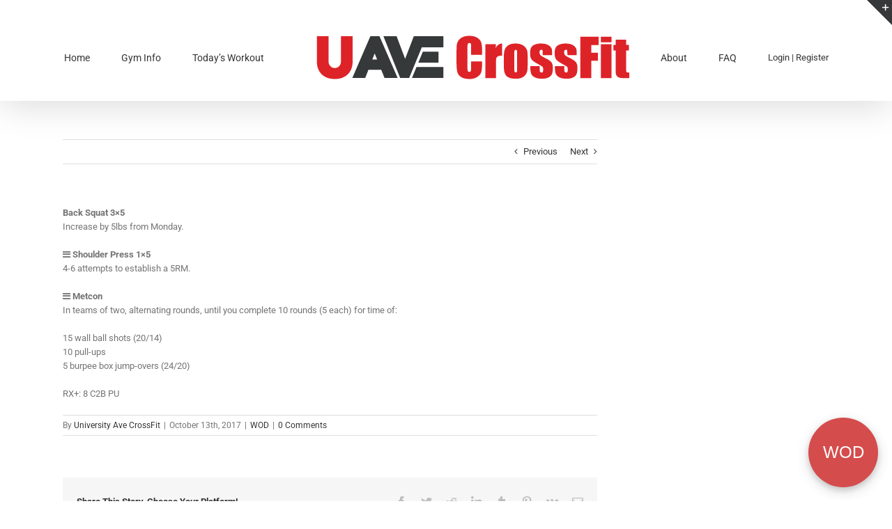

--- FILE ---
content_type: text/plain
request_url: https://www.google-analytics.com/j/collect?v=1&_v=j102&a=2056212559&t=pageview&_s=1&dl=https%3A%2F%2Fwww.universityavecrossfit.com%2Ftodays-workout%2F10-13-17%2F&ul=en-us%40posix&dt=10.13.17%20%E2%80%93%20University%20Ave%20CrossFit&sr=1280x720&vp=1280x720&_u=IEBAAEABAAAAACAAI~&jid=841287246&gjid=1010370281&cid=892687064.1768970325&tid=UA-79126592-1&_gid=1737754616.1768970325&_r=1&_slc=1&z=55611991
body_size: -454
content:
2,cG-DQLQZ4MN9D

--- FILE ---
content_type: text/javascript; charset=utf-8
request_url: https://cart.mindbodyonline.com/link_deploys/store.json?callback=jQuery36403337860208576191_1768970326739&link_deploys%5B27953%5D%5Burl%5D=https%3A%2F%2Fwww.universityavecrossfit.com%2Ftodays-workout%2F10-13-17%2F&link_deploys%5B27953%5D%5Blink_types%5D%5B%5D=account&_=1768970326740
body_size: -292
content:
jQuery36403337860208576191_1768970326739({"success":true})